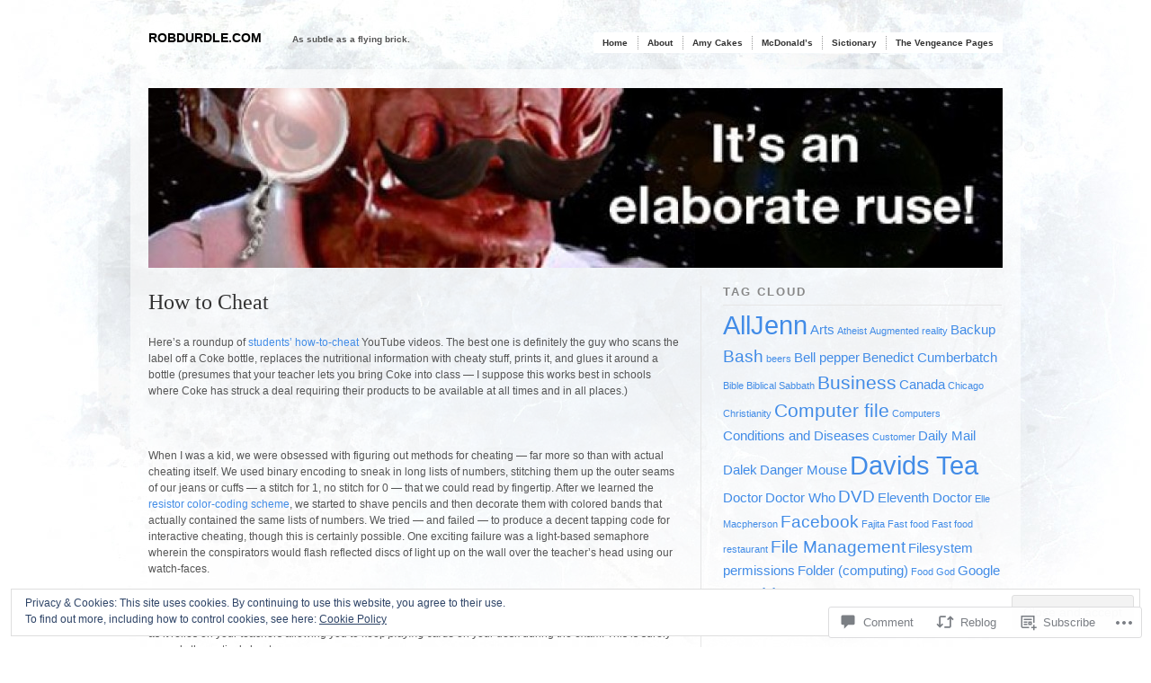

--- FILE ---
content_type: text/css;charset=utf-8
request_url: https://robdurdle.com/_static/??-eJx9i0kOgzAMAD/U1EKULoeqb4FgglsnjmJHiN+X3uiF24w0A0t2XpJhMrAZIyrkOkCUsXJfyFbHZAhMYbazVz3BbojVZa6BksJCY0BTmJj8p4DaynjUFxxYwoYBtmqnR1NAcSy+N5L0J27inspvfcVnc3ncb9e27Zr3F8tmUqI=&cssminify=yes
body_size: 1574
content:


body {
	color: #333;
	background: #fff url(/wp-content/themes/pub/modularity-lite/images/bg-light.jpg) no-repeat center top;
	background-attachment: fixed;
}
caption,
th {
	background: transparent;
	color: #333;
}
.container {
	background: rgba(255, 255, 255, 0.6);
	background-image: none;
}
.lteIE6 .container {
	background: #fff;
}
h1,h2,h3,h4,h5,h6 {
	color: #333;
}
h1 a,h2 a,h3 a,h4 a,h5 a,h6 a {
	color: #333;
}
h3.sub,h2.sub {
	color: #888;
	border-color: #e6e6e6;
}
a {
	color: #428ce7;
}
a:hover, a:focus {
	color: #000;
}
p {
	color: #555;
}
h6.top {
	color: #555;
}
#top,
#top a {
	color: #666
}


#masthead h4 a {
	color: #000;
}
#masthead span.description {
	color: #555;
}
.double-border {
	background: url(/wp-content/themes/pub/modularity-lite/images/double-border-light.png) repeat-x bottom;
}


#top div.main-nav {
	background: #fff;
}
#top div.main-nav a {
	border-right: 1px dotted #999;
	color: #333;
}
#top div.main-nav ul ul a {
	background: #fff;
	color: #333;
}
#top div.main-nav ul ul a:hover {
	color: #555;
}


#welcome-content {
	color: #333;
}
div.colborder {
	border-color: #e6e6e6;
}


.postmetadata {
	background: #fff;
	color: #333;
}
.postmetadata a:hover {
	color: #555;
}
.underlined {
	border-bottom: 1px solid #ccc;
}
.welcomebox {
	color: #333;
	text-shadow: none;
}

.nav-image-left, .nav-image-up, .nav-image-right {
	text-align: center;
	float: left;
	width: 25px;
	margin: 0 10px 0 2px;
}
.nav-image-left a, .nav-image-up a, .nav-image-right a {
	background: #eee;
	padding: 2px 48% 2px 48%;
	text-decoration: none;
	color: #000;
}
.nav-image-left a:hover, .nav-image-up a:hover, .nav-image-right a:hover {
	background: #000;
	color: #fff;
}
.nav {
	background: #555;
}
.nav:hover {
	background: #777;
}
.prev a, .next a {
	color: #eee;
}
.nav-interior .next {
	color: #000;
}
.nav-interior .prev {
	color: #000;
}
.comments-nav .next a {
	color: #428CE7;
}
.comments-nav .prev a {
	color: #428CE7;
}


#sidebar ul li a,ul.txt li {
	color: #333;
	border-color: #e6e6e6;
}
#sidebar ul li a:hover,ul.txt li:hover {
	color: #000;
	background: #fff;
}
#sidebar ul li a span,ul.txt li,h4 a span {
	color: #696455;
}
#sidebar ul li.active a {
	color: #000;
}




#sidebar .widget_categories ul li a,
#footer .widget_categories ul li a,
#sidebar .widget_twitter ul li a,
#footer .widget_twitter ul li a {
	color: #428ce7;
}


#footer-wrap {
	background: #fff;
}
#footer,
#footer p,
#footer h3 {
	color: #333;
}
#footer ul li a:hover,ul.txt li:hover {
	color: #000;
	background: #eee;
}
#footer ul li a span,ul.txt li,h4 a span {
	color: #696455;
}
#footer ul li.active a {
	color: #000;
}
#footer ul#recentcomments li.recentcomments a:hover {
	color: #000;
	background: #eee;
}
#footer ul#recentcomments li.recentcomments a span {
	color: #696455;
}


.advertisement .box {
	background: #e5ecf9;
}


#search #s {
	background: #f6f6f6 url(/wp-content/themes/pub/modularity-lite/images/search.png) 0px center no-repeat;
	color: #222;
	border: 1px solid #ccc;
}
#search #s:hover {
	color: #0066cc;
	background: #fff url(/wp-content/themes/pub/modularity-lite/images/search_blue.png) 0px center no-repeat;
}



h3#comments {
	background: #fff;
}
h3#comments span.comments-subscribe {
	background-image: url(/wp-content/themes/pub/modularity-lite/images/rss.png);
	color: #555ccc;
}
h3#respond {
	background: #fff;
}
ol.commentlist,
ol.commentlist li .comment-wrapper,
.lteIE6 ol.commentlist li .comment-wrapper {
	border-color: #999;
}
ol.commentlist li .avatar {
	border-color: #e6e6e6;
}
#commentform {
	border-color: #999;
	background: #fff;
}.flickr-images {
	text-align: center;
}

.flickr-size-thumbnail .flickr-images {
	align-content: space-between;
	align-items: center;
	display: flex;
	flex-flow: row wrap;
	justify-content: center;
}

.flickr-images img {
	max-width: 100%;
	margin: 5px;
}


.reblogger-note img.avatar {
	float: left;
	padding: 0;
	border: 0;
}

.reblogger-note-content {
	margin: 0 0 20px;
}

.wpcom-reblog-snapshot .reblog-from img {
	margin: 0 .75em 0 0;
	padding: 0;
	border: 0;
}

.wpcom-reblog-snapshot .reblogger-note img.avatar {
	float: left;
	padding: 0;
	border: 0;
	margin: 0 .5em 0 0;
}

.wpcom-reblog-snapshot {
	margin-bottom: 1em;
}

.wpcom-reblog-snapshot p.reblog-from {
	margin: 0 0 1em 0;
}

.wpcom-reblog-snapshot p.reblogger-headline {
	line-height: 32px;
	margin: 0 0 1em 0;
}

.wpcom-reblog-snapshot .reblogged-content {
	margin: 0 0 1em 0;
}


.reblog-post .wpcom-enhanced-excerpt-content {
	border-left: 3px solid #eee;
	padding-left: 15px;
}

.reblog-post ul.thumb-list {
	display: block;
	list-style: none;
	margin: 2px 0;
	padding: 0;
	clear: both;
}

.reblog-post ul.thumb-list li {
	display: inline;
	margin: 0;
	padding: 0 1px;
	border: 0;
}

.reblog-post ul.thumb-list li a {
	margin: 0;
	padding: 0;
	border: 0;
}

.reblog-post ul.thumb-list li img {
	margin: 0;
	padding: 0;
	border: 0;
}

.reblog-post .wpcom-enhanced-excerpt {
	clear: both;
}

.reblog-post .wpcom-enhanced-excerpt address,
.reblog-post .wpcom-enhanced-excerpt li,
.reblog-post .wpcom-enhanced-excerpt h1,
.reblog-post .wpcom-enhanced-excerpt h2,
.reblog-post .wpcom-enhanced-excerpt h3,
.reblog-post .wpcom-enhanced-excerpt h4,
.reblog-post .wpcom-enhanced-excerpt h5,
.reblog-post .wpcom-enhanced-excerpt h6,
.reblog-post .wpcom-enhanced-excerpt p {
	font-size: 100% !important;
}

.reblog-post .wpcom-enhanced-excerpt blockquote,
.reblog-post .wpcom-enhanced-excerpt pre,
.reblog-post .wpcom-enhanced-excerpt code,
.reblog-post .wpcom-enhanced-excerpt q {
	font-size: 98% !important;
}


.reblog-from img {
	margin: 0 10px 0 0;
	vertical-align: middle;
	padding: 0;
	border: 0;
}

.reblog-source {
	margin-bottom: 0;
	font-size: .8em;
	line-height: 1;
}

.reblog-source .more-words {
	color: #668eaa;
}

.wpcom-reblog-snapshot .reblog-post {
	box-shadow: 0 0 0 1px rgba(46, 68, 83, .1) inset, 0 1px 1px rgba(46, 68, 83, .05);
	border-radius: 4px;
	padding: 24px;
}


.wpcom-reblog-snapshot .reblogger-note {
	margin: 0 0 1em 0;
	overflow: hidden;
}

.wpcom-reblog-snapshot p.reblogger-headline {
	line-height: 32px;
	margin: 0 0 1em 0;
}

.wpcom-reblog-snapshot .reblogger-note-content {
	margin: 0;
	padding: 0;
}

body .wpcom-reblog-snapshot .reblogger-note-content blockquote {
	font-style: normal;
	font-weight: normal;
	font-size: 1em;
	margin: 0;
	padding: 0;
	position: relative;
	border: none;
}

.wpcom-reblog-snapshot .reblogger-note-content blockquote p:last-child {
	margin-bottom: 0;
}
.geolocation-chip .noticon {
  display: inline-block;
  vertical-align: middle;
}

.geolocation-chip {
  margin-bottom: 1em;
}